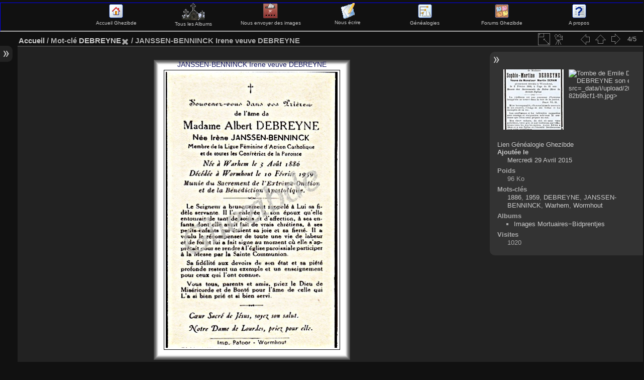

--- FILE ---
content_type: text/html; charset=utf-8
request_url: http://ghezibde.free.fr/galeries/picture.php?/9688/tags/490-debreyne
body_size: 29551
content:
<!DOCTYPE HTML PUBLIC "-//W3C//DTD HTML 4.01//EN" "http://www.w3.org/TR/html4/strict.dtd">
<html lang="fr" dir="ltr">
<head>
<meta http-equiv="Content-Type" content="text/html; charset=utf-8">
<meta name="generator" content="Bluefish 1.0.7">
 
<meta name="keywords" content="1886, 1959, DEBREYNE, JANSSEN-BENNINCK, Warhem, Wormhout">
<meta name="description" content="Irène JANSSEN-BENNINCK veuve de Albert DEBREYNE, décédée à Wormhout, le 10 Février 1959 (72 ans). - JANSSEN-BENNINCK Irene veuve DEBREYNE.jpg">

<title>Ghezibde - Irène JANSSEN-BENNINCK veuve de Albert DEBREYNE, décédée à Wormhout, le 10 Février 1959 (72 ans).</title><link rel="shortcut icon" type="image/x-icon" href="./local/favicon.ico">

<link rel="start" title="Accueil" href="/galeries/" >
<link rel="search" title="Recherche" href="search.php" >
<link rel="first" title="Première" href="picture.php?/599/tags/490-debreyne" ><link rel="prev" title="Précédente" href="picture.php?/601/tags/490-debreyne" ><link rel="next" title="Suivante" href="picture.php?/4857/tags/490-debreyne" ><link rel="last" title="Dernière" href="picture.php?/4857/tags/490-debreyne" ><link rel="up" title="Miniatures" href="index.php?/tags/490-debreyne" >
<link rel="stylesheet" type="text/css" href="themes/default/theme.css?v2.4.4">
<link rel="stylesheet" type="text/css" href="themes/default/print.css?v2.4.4">
<link rel="stylesheet" type="text/css" href="themes/elegant/theme.css?v2.4.4">
<link rel="stylesheet" type="text/css" href="plugins/language_switch_menubar/language_switch_menu.css?v2.4.4">
<link rel="stylesheet" type="text/css" href="plugins/look_like_gbo2/css/llgbo_content_default.css?v2.4.4">
 
	<!--[if lt IE 7]>
		<link rel="stylesheet" type="text/css" href="themes/default/fix-ie5-ie6.css">
	<![endif]-->
	<!--[if IE 7]>
		<link rel="stylesheet" type="text/css" href="themes/default/fix-ie7.css">
	<![endif]-->
	


	<!--[if lt IE 8]>
		<link rel="stylesheet" type="text/css" href="themes/elegant/fix-ie7.css">
	<![endif]-->

<link rel="canonical" href="picture.php?/9688">



<!--[if lt IE 7]>
<script type="text/javascript" src="themes/default/js/pngfix.js"></script>
<![endif]-->



	<!-- llgbo -->
<STYLE type="text/css">
#theHeader{display: none}
header_msgs {position:static}
</STYLE>

</head>

<body id="thePicturePage">
<div id="the_page">


<div id="theHeader"><h1>[Ghezibde] Galerie Mortuaire de Flandre et d'Ardenne</h1>
<p>Bienvenue sur la galerie des documents mortuaires de Ghezibde</p></div>
<!--- début ajout ava --->
<table cellspacing=0 cellpadding=0 border=0 width="100%"><tr><td>
<!-- BEGIN admin -->
<DIV style="float:nofloat;height:55px;width:100%;font-size: 0.8em;background-color:transparent;border:1px solid blue;border-bottom:2px solid">
<DIV id="navindex" style="float:left;width:12%" align="center">&nbsp;</DIV>
<DIV id="navindex" style="float:left;width:12%" align="center"><a href="http://www.ghezibde.net/"><img src="http://ghezibde.free.fr/galerie/images/home.gif" title="Accueil Ghezibde" alt="Accueil Ghezibde" border=0><br />Accueil Ghezibde</a></div>
<DIV id="navindex" style="float:left;width:12%" align="center"><a href="http://ghezibde.free.fr/galeries/index.php?/categories"><img src="http://ghezibde.free.fr/galerie/images/CEME.gif" title="Tous les Albums Ghezibde" alt="Tous les Albums Ghezibde" border=0><br />Tous les Albums</a></div>
<DIV id="navindex" style="float:left;width:12%" align="center"><a href="http://ghezibde.free.fr/galeries/index.php?/add_photos"><img src="http://ghezibde.free.fr/galerie/images/register.gif" title="Envoyer des images" alt="Enrichir les Galeries Ghezibde" border=0><br />Nous envoyer des images</a></div>
<DIV id="navindex" style="float:left;width:12%" align="center"><a href="http://ghezibde.free.fr/galeries/index.php?/contact"><img src="http://ghezibde.free.fr/galerie/images/forums.gif" title="Nous écrire" alt="Nous écrire" border=0><br />Nous écrire</a></div>
<DIV id="navindex" style="float:left;width:12%" align="center"><a href="http://www.ghezibde.net/genealogie"><img src="http://ghezibde.free.fr/galerie/images/ancestry.gif" title="Généalogies" alt="Généalogies" border=0><br />Généalogies</a></div>
<DIV id="navindex" style="float:left;width:12%" align="center"><a href="http://www.ghezibde.info/forums/"><img src="http://ghezibde.free.fr/galerie/images/menu_punbb.gif" title="Forums Ghezibde" alt="Forums Ghezibde" border=0><br />Forums Ghezibde</a></div>
<DIV id="navindex" style="float:left;width:12%" align="center"><a href="http://ghezibde.free.fr/galeries/about.php"><img src="http://ghezibde.free.fr/galerie/images/apropos.gif" title="A propos" alt="Forums Ghezibde" border=0><br />A propos</a></div>
</DIV></td></tr></table>

<!--- fin ajout ava --->


<div id="menubar">
	<dl id="mbCategories">
<dt>
	<a href="/galeries/?filter=start-recent-7" class="pwg-state-default pwg-button menubarFilter" title="n'afficher que les images publiées récemment" rel="nofollow"><span class="pwg-icon pwg-icon-filter"> </span></a>
	<a href="index.php?/categories">Albums</a>
</dt>
<dd>
  <ul>
    <li >
      <a href="index.php?/category/2"  title="4560 images dans cet album">Faire-Part Mortuaires-Rouwbrieven</a>
      <span class="menuInfoCat" title="4560 images dans cet album">[4560]</span>
      </li>
    
    <li >
      <a href="index.php?/category/1"  title="3954 images dans cet album">Images Mortuaires-Bidprentjes</a>
      <span class="menuInfoCat" title="3954 images dans cet album">[3954]</span>
      </li>
    
    <li >
      <a href="index.php?/category/90"  title="1 image dans cet album / 231 images dans 18 sous-albums">Cimetières-Kerkhoven</a>
      <span class="menuInfoCat" title="1 image dans cet album / 231 images dans 18 sous-albums">[232]</span>
      </li>
    
    <li >
      <a href="index.php?/category/36"  title="61 images dans 5 sous-albums">Photos de groupes / Groepsfoto's</a>
      <span class="menuInfoCatByChild" title="61 images dans 5 sous-albums">[61]</span>
      </li>
    
    <li >
      <a href="index.php?/category/3"  title="61 images dans cet album">Camp de Sagan</a>
      <span class="menuInfoCat" title="61 images dans cet album">[61]</span>
      </li>
    
    <li >
      <a href="index.php?/category/84"  title="618 images dans 68 sous-albums">Cartes Postales / Postkaarten</a>
      <span class="menuInfoCatByChild" title="618 images dans 68 sous-albums">[618]</span>
      </li>
    
    <li >
      <a href="index.php?/category/66"  title="22 images dans cet album / 71 images dans 7 sous-albums">Vieux papiers / Oude papieren</a>
      <span class="menuInfoCat" title="22 images dans cet album / 71 images dans 7 sous-albums">[93]</span>
      </li>
    
    <li >
      <a href="index.php?/category/20"  title="2370 images dans cet album">Dépôt / Storting</a>
      <span class="menuInfoCat" title="2370 images dans cet album">[2370]</span>
  </li></ul>

	<p class="totalImages">11944 images</p>
</dd>	</dl>
	<dl id="mbTags">
<dt>Mots-clés liés</dt>
<dd>
	<div id="menuTagCloud">
		<span><a class="tagLevel3" href="index.php?/tags/490-debreyne/491-1870" title="1 image est également liée aux tags courants" rel="nofollow">+1870</a></span>
		<span><a class="tagLevel3" href="index.php?/tags/490-debreyne/254-1871" title="1 image est également liée aux tags courants" rel="nofollow">+1871</a></span>
		<span><a class="tagLevel3" href="index.php?/tags/490-debreyne/500-1874" title="1 image est également liée aux tags courants" rel="nofollow">+1874</a></span>
		<span><a class="tagLevel3" href="index.php?/tags/490-debreyne/467-1886" title="1 image est également liée aux tags courants" rel="nofollow">+1886</a></span>
		<span><a class="tagLevel3" href="index.php?/tags/490-debreyne/293-1906" title="1 image est également liée aux tags courants" rel="nofollow">+1906</a></span>
		<span><a class="tagLevel3" href="index.php?/tags/490-debreyne/445-1918" title="1 image est également liée aux tags courants" rel="nofollow">+1918</a></span>
		<span><a class="tagLevel3" href="index.php?/tags/490-debreyne/124-1938" title="1 image est également liée aux tags courants" rel="nofollow">+1938</a></span>
		<span><a class="tagLevel3" href="index.php?/tags/490-debreyne/159-1944" title="1 image est également liée aux tags courants" rel="nofollow">+1944</a></span>
		<span><a class="tagLevel3" href="index.php?/tags/490-debreyne/287-1946" title="1 image est également liée aux tags courants" rel="nofollow">+1946</a></span>
		<span><a class="tagLevel3" href="index.php?/tags/490-debreyne/603-1959" title="1 image est également liée aux tags courants" rel="nofollow">+1959</a></span>
		<span><a class="tagLevel3" href="index.php?/tags/490-debreyne/21-denys" title="1 image est également liée aux tags courants" rel="nofollow">+DENYS</a></span>
		<span><a class="tagLevel3" href="index.php?/tags/490-debreyne/638-deprieck" title="1 image est également liée aux tags courants" rel="nofollow">+DEPRIECK</a></span>
		<span><a class="tagLevel3" href="index.php?/tags/490-debreyne/492-deram" title="1 image est également liée aux tags courants" rel="nofollow">+DERAM</a></span>
		<span><a class="tagLevel3" href="index.php?/tags/490-debreyne/3543-janssen_benninck" title="1 image est également liée aux tags courants" rel="nofollow">+JANSSEN-BENNINCK</a></span>
		<span><a class="tagLevel3" href="index.php?/tags/490-debreyne/634-volckerinckhove" title="1 image est également liée aux tags courants" rel="nofollow">+Volckerinckhove</a></span>
		<span><a class="tagLevel3" href="index.php?/tags/490-debreyne/223-warhem" title="1 image est également liée aux tags courants" rel="nofollow">+Warhem</a></span>
		<span><a class="tagLevel5" href="index.php?/tags/490-debreyne/38-winnezeele" title="2 images sont également liées aux tags courants" rel="nofollow">+Winnezeele</a></span>
		<span><a class="tagLevel5" href="index.php?/tags/490-debreyne/114-wormhout" title="3 images sont également liées aux tags courants" rel="nofollow">+Wormhout</a></span>
	</div>
</dd>	</dl>
	<dl id="mbSpecials">
<dt>Spéciales</dt>
<dd>
	<ul><li><a href="index.php?/most_visited" title="afficher les images les plus vues">Plus vues</a></li><li><a href="random.php" title="afficher un ensemble d'images prises au hasard" rel="nofollow">Images au hasard</a></li><li><a href="index.php?/recent_pics" title="afficher les images les plus récentes">Images récentes</a></li><li><a href="index.php?/recent_cats" title="afficher les albums récemment mis à jour ou créés">Albums récents</a></li><li><a href="index.php?/created-monthly-calendar" title="affichage année par année, mois par mois, jour par jour" rel="nofollow">Calendrier</a></li></ul>
</dd>	</dl>
	<dl id="mbMenu">
<dt>Menu</dt>
<dd>
	<form action="qsearch.php" method="get" id="quicksearch" onsubmit="return this.q.value!='' && this.q.value!=qsearch_prompt;">
		<p style="margin:0;padding:0">
			<input type="text" name="q" id="qsearchInput" onfocus="if (value==qsearch_prompt) value='';" onblur="if (value=='') value=qsearch_prompt;" style="width:90%">
		</p>
	</form>
	<script type="text/javascript">var qsearch_prompt="Recherche rapide"; document.getElementById('qsearchInput').value=qsearch_prompt;</script>
	<ul><li><a href="tags.php" title="Voir les mots-clés disponibles">Mots-clés</a></li><li><a href="search.php" title="recherche" rel="search">Recherche</a></li><li><a href="comments.php" title="Voir les derniers commentaires utilisateurs">Commentaires</a></li><li><a href="about.php" title="À propos de Piwigo">À propos</a></li><li><a href="notification.php" title="flux RSS" rel="nofollow">Notification</a></li><li><a href="index.php?/contact" title="Formulaire de contact">Formulaire de contact</a></li><li><a href="http://ghezibde.free.fr/galeries/index.php?/guestbook" title="Livre d'or">Livre d'or</a></li></ul>
</dd>	</dl>
	<dl id="mbIdentification">
<dt>Identification</dt>
<dd>
<ul><li><a href="register.php" title="Créer un nouveau compte" rel="nofollow">S'enregistrer</a></li><li><a href="identification.php" rel="nofollow">Connexion</a></li></ul>
<form method="post" action="identification.php" id="quickconnect"><fieldset><legend>Connexion rapide</legend><div><label for="username">Nom d'utilisateur</label><br><input type="text" name="username" id="username" value="" style="width:99%"></div><div><label for="password">Mot de passe</label><br><input type="password" name="password" id="password" style="width:99%"></div><div><label for="remember_me"><input type="checkbox" name="remember_me" id="remember_me" value="1"> Connexion auto</label></div><div><input type="hidden" name="redirect" value="%2Fgaleries%2Fpicture.php%3F%2F9688%2Ftags%2F490-debreyne"><input type="submit" name="login" value="Valider"><span class="categoryActions"><a href="register.php" title="Créer un nouveau compte" class="pwg-state-default pwg-button"><span class="pwg-icon pwg-icon-register"> </span></a><a href="password.php" title="Mot de passe oublié ?" class="pwg-state-default pwg-button"><span class="pwg-icon pwg-icon-lost-password"> </span></a></span></div></fieldset></form>
</dd>	</dl>
	<dl id="mbLSM">
<dt>Langue
        <a rel="nofollow" href="" class="activeFlag">
          <img class="flags" src="language/fr_FR/fr_FR.jpg" alt="Français [FR]" title="Français [FR]"/>
        </a></dt><dd>
<div class="lsm">
	<ul class="lsmul">
		<li class="lsmli">
            <a rel="nofollow" href="index.php?/tags/490-debreyne&amp;lang=af_ZA" class="aflags">
              <img class="flags" src="language/af_ZA/af_ZA.jpg" alt="Afrikaans [ZA]" title="Afrikaans [ZA]"/> 
            </a>
            <a rel="nofollow" href="index.php?/tags/490-debreyne&amp;lang=da_DK" class="aflags">
              <img class="flags" src="language/da_DK/da_DK.jpg" alt="Dansk [DK]" title="Dansk [DK]"/> 
            </a>
            <a rel="nofollow" href="index.php?/tags/490-debreyne&amp;lang=de_DE" class="aflags">
              <img class="flags" src="language/de_DE/de_DE.jpg" alt="Deutsch [DE]" title="Deutsch [DE]"/> 
            </a>
            <a rel="nofollow" href="index.php?/tags/490-debreyne&amp;lang=en_UK" class="aflags">
              <img class="flags" src="language/en_UK/en_UK.jpg" alt="English [UK]" title="English [UK]"/> 
            </a>
            <a rel="nofollow" href="index.php?/tags/490-debreyne&amp;lang=es_ES" class="aflags">
              <img class="flags" src="language/es_ES/es_ES.jpg" alt="Español [ES]" title="Español [ES]"/> 
            </a>
            <a rel="nofollow" href="index.php?/tags/490-debreyne&amp;lang=eo_EO" class="aflags">
              <img class="flags" src="language/eo_EO/eo_EO.jpg" alt="Esperanto [EO]" title="Esperanto [EO]"/> 
            </a>
            <a rel="nofollow" href="index.php?/tags/490-debreyne&amp;lang=fr_FR" class="aflags">
              <img class="flags" src="language/fr_FR/fr_FR.jpg" alt="Français [FR]" title="Français [FR]"/> 
            </a>
            <a rel="nofollow" href="index.php?/tags/490-debreyne&amp;lang=it_IT" class="aflags">
              <img class="flags" src="language/it_IT/it_IT.jpg" alt="Italiano [IT]" title="Italiano [IT]"/> 
            </a>
            <a rel="nofollow" href="index.php?/tags/490-debreyne&amp;lang=nl_NL" class="aflags">
              <img class="flags" src="language/nl_NL/nl_NL.jpg" alt="Nederlands [NL]" title="Nederlands [NL]"/> 
            </a>
            <a rel="nofollow" href="index.php?/tags/490-debreyne&amp;lang=pt_PT" class="aflags">
              <img class="flags" src="language/pt_PT/pt_PT.jpg" alt="Português [PT]" title="Português [PT]"/> 
            </a>
		</li>
	</ul>
</div>

</dd>	</dl>
</div><div id="menuSwitcher"></div>
<div id="content" class="contentWithMenu">

<div id="imageHeaderBar">
	<div class="browsePath">
		<a href="/galeries/">Accueil</a> / Mot-clé <a href="index.php?/tags/490-debreyne" title="Voir les images liées uniquement à ce tag">DEBREYNE</a><a href="tags.php" style="border:none;" title="retirer ce mot-clé de la liste"><img src="themes/default/icon/remove_s.png" alt="x" style="vertical-align:bottom;"></a><span class="browsePathSeparator"> / </span><h2>JANSSEN-BENNINCK Irene veuve DEBREYNE</h2>
	</div>
</div>

<div id="imageToolBar">
<div class="imageNumber">4/5</div>
<div class="navigationButtons">
<a href="picture.php?/601/tags/490-debreyne" title="Précédente : Debreyne Martine Sophie veuve Deram||<img src=_data/i/upload/2012/09/11/20120911221113-21beee70-th.jpg>" class="pwg-state-default pwg-button"><span class="pwg-icon pwg-icon-arrow-w">&nbsp;</span><span class="pwg-button-text">Précédente</span></a>
<a href="index.php?/tags/490-debreyne" title="Miniatures" class="pwg-state-default pwg-button"><span class="pwg-icon pwg-icon-arrow-n">&nbsp;</span><span class="pwg-button-text">Miniatures</span></a>
<a href="picture.php?/4857/tags/490-debreyne" title="Suivante : Tombe de Emile DEPRIECK et de Gabrielle DEBREYNE son epouse||<img src=_data/i/upload/2012/10/08/20121008085310-82b98cf1-th.jpg>" class="pwg-state-default pwg-button pwg-button-icon-right"><span class="pwg-icon pwg-icon-arrow-e">&nbsp;</span><span class="pwg-button-text">Suivante</span></a>
</div>
<div class="actionButtons">
<a id="derivativeSwitchLink" title="Tailles de photo" class="pwg-state-default pwg-button" rel="nofollow"><span class="pwg-icon pwg-icon-sizes">&nbsp;</span><span class="pwg-button-text">Tailles de photo</span></a><div id="derivativeSwitchBox" class="switchBox"><div class="switchBoxTitle">Tailles de photo</div><span class="switchCheck" id="derivativeChecked2small" style="visibility:hidden">&#x2714; </span><a href="javascript:changeImgSrc('i.php?/upload/2015/04/29/20150429162200-269602a3-2s.jpg','2small','2small')">XXS - minuscule<span class="derivativeSizeDetails"> (149 x 240)</span></a><br><span class="switchCheck" id="derivativeCheckedxsmall" style="visibility:hidden">&#x2714; </span><a href="javascript:changeImgSrc('i.php?/upload/2015/04/29/20150429162200-269602a3-xs.jpg','xsmall','xsmall')">XS - très petit<span class="derivativeSizeDetails"> (202 x 324)</span></a><br><span class="switchCheck" id="derivativeCheckedsmall" style="visibility:hidden">&#x2714; </span><a href="javascript:changeImgSrc('i.php?/upload/2015/04/29/20150429162200-269602a3-sm.jpg','small','small')">S - petit<span class="derivativeSizeDetails"> (269 x 432)</span></a><br><span class="switchCheck" id="derivativeCheckedmedium">&#x2714; </span><a href="javascript:changeImgSrc('_data/i/upload/2015/04/29/20150429162200-269602a3-me.jpg','medium','medium')">M - moyen<span class="derivativeSizeDetails"> (343 x 549)</span></a><br><a href="javascript:phpWGOpenWindow('./upload/2015/04/29/20150429162200-269602a3.jpg','xxx','scrollbars=yes,toolbar=no,status=no,resizable=yes')" rel="nofollow">Original</a></div>
<a href="picture.php?/9688/tags/490-debreyne&amp;slideshow=" title="diaporama" class="pwg-state-default pwg-button" rel="nofollow"><span class="pwg-icon pwg-icon-slideshow"> </span><span class="pwg-button-text">diaporama</span></a>





</div>
</div>
<div id="theImageAndInfos">
<div id="theImage">
<span  id="llgboh2" style ="background:transparent;z-index:3;color:#16195f">JANSSEN-BENNINCK Irene veuve DEBREYNE</span>
<div   id="llgbo0" class="llgbo" style="border:0 ;width:391px; height:597px;">
<div   id="llgboframe31" class="llgbo" style="border:1px solid #474747">
<div   id="llgboframe29" class="llgbo" style="border:1px solid #575757">
<div   id="llgboframe27" class="llgbo" style="border:1px solid #646464">
<div   id="llgboframe25" class="llgbo" style="border:1px solid #777777">
<div   id="llgboframe23" class="llgbo" style="border:1px solid #858585">
<div   id="llgboframe21" class="llgbo" style="border:1px solid #9f9f9f">
<div   id="llgboframe19" class="llgbo" style="border:1px solid #bababa">
<div   id="llgboframe17" class="llgbo" style="border:1px solid #d3d3d3">
<div   id="llgboframe15" class="llgbo" style="border:1px solid #eaeaea">
<div   id="llgboframe13" class="llgbo" style="border:1px solid #fafafa">
<div   id="llgboframe11" class="llgbo" style="border:1px solid #fcfcfc">
<div   id="llgboframe9" class="llgbo" style="border:1px solid #fdfdfd">
<div   id="llgboframe7" class="llgbo" style="border:1px solid #ffffff">
<div   id="llgboframe5" class="llgbo" style="border:7px solid #ffffff">
<div   id="llgboframe3" class="llgbo" style="border:1px solid #040404">
<div   id="llgboframe1" class="llgbo" style="border:3px solid #ffffff">

<img src="_data/i/upload/2015/04/29/20150429162200-269602a3-me.jpg" width="343" height="549" alt="JANSSEN-BENNINCK Irene veuve DEBREYNE.jpg" id="theMainImage" usemap="#mapmedium" title="Irène JANSSEN-BENNINCK veuve de Albert DEBREYNE, décédée à Wormhout, le 10 Février 1959 (72 ans).">


</div></div></div></div></div></div></div></div></div></div></div></div></div></div></div></div>
</div> <!-- end GBO frame -->
<map name="map2small"><area shape=rect coords="0,0,37,240" href="picture.php?/601/tags/490-debreyne" title="Précédente : Debreyne Martine Sophie veuve Deram||<img src=_data/i/upload/2012/09/11/20120911221113-21beee70-th.jpg>" alt="Debreyne Martine Sophie veuve Deram||<img src=_data/i/upload/2012/09/11/20120911221113-21beee70-th.jpg>"><area shape=rect coords="37,0,111,60" href="index.php?/tags/490-debreyne" title="Miniatures" alt="Miniatures"><area shape=rect coords="112,0,149,240" href="picture.php?/4857/tags/490-debreyne" title="Suivante : Tombe de Emile DEPRIECK et de Gabrielle DEBREYNE son epouse||<img src=_data/i/upload/2012/10/08/20121008085310-82b98cf1-th.jpg>" alt="Tombe de Emile DEPRIECK et de Gabrielle DEBREYNE son epouse||<img src=_data/i/upload/2012/10/08/20121008085310-82b98cf1-th.jpg>"></map><map name="mapxsmall"><area shape=rect coords="0,0,50,324" href="picture.php?/601/tags/490-debreyne" title="Précédente : Debreyne Martine Sophie veuve Deram||<img src=_data/i/upload/2012/09/11/20120911221113-21beee70-th.jpg>" alt="Debreyne Martine Sophie veuve Deram||<img src=_data/i/upload/2012/09/11/20120911221113-21beee70-th.jpg>"><area shape=rect coords="50,0,150,81" href="index.php?/tags/490-debreyne" title="Miniatures" alt="Miniatures"><area shape=rect coords="151,0,202,324" href="picture.php?/4857/tags/490-debreyne" title="Suivante : Tombe de Emile DEPRIECK et de Gabrielle DEBREYNE son epouse||<img src=_data/i/upload/2012/10/08/20121008085310-82b98cf1-th.jpg>" alt="Tombe de Emile DEPRIECK et de Gabrielle DEBREYNE son epouse||<img src=_data/i/upload/2012/10/08/20121008085310-82b98cf1-th.jpg>"></map><map name="mapsmall"><area shape=rect coords="0,0,67,432" href="picture.php?/601/tags/490-debreyne" title="Précédente : Debreyne Martine Sophie veuve Deram||<img src=_data/i/upload/2012/09/11/20120911221113-21beee70-th.jpg>" alt="Debreyne Martine Sophie veuve Deram||<img src=_data/i/upload/2012/09/11/20120911221113-21beee70-th.jpg>"><area shape=rect coords="67,0,200,108" href="index.php?/tags/490-debreyne" title="Miniatures" alt="Miniatures"><area shape=rect coords="202,0,269,432" href="picture.php?/4857/tags/490-debreyne" title="Suivante : Tombe de Emile DEPRIECK et de Gabrielle DEBREYNE son epouse||<img src=_data/i/upload/2012/10/08/20121008085310-82b98cf1-th.jpg>" alt="Tombe de Emile DEPRIECK et de Gabrielle DEBREYNE son epouse||<img src=_data/i/upload/2012/10/08/20121008085310-82b98cf1-th.jpg>"></map><map name="mapmedium"><area shape=rect coords="0,0,85,549" href="picture.php?/601/tags/490-debreyne" title="Précédente : Debreyne Martine Sophie veuve Deram||<img src=_data/i/upload/2012/09/11/20120911221113-21beee70-th.jpg>" alt="Debreyne Martine Sophie veuve Deram||<img src=_data/i/upload/2012/09/11/20120911221113-21beee70-th.jpg>"><area shape=rect coords="85,0,255,137" href="index.php?/tags/490-debreyne" title="Miniatures" alt="Miniatures"><area shape=rect coords="257,0,343,549" href="picture.php?/4857/tags/490-debreyne" title="Suivante : Tombe de Emile DEPRIECK et de Gabrielle DEBREYNE son epouse||<img src=_data/i/upload/2012/10/08/20121008085310-82b98cf1-th.jpg>" alt="Tombe de Emile DEPRIECK et de Gabrielle DEBREYNE son epouse||<img src=_data/i/upload/2012/10/08/20121008085310-82b98cf1-th.jpg>"></map><!-- LLGBO2 picture_content -->

					  




<p class="imageComment">Irène JANSSEN-BENNINCK veuve de Albert DEBREYNE, décédée à Wormhout, le 10 Février 1959 (72 ans).</p>

</div><div id="infoSwitcher"></div><div id="imageInfos">
	<div class="navThumbs">
			<a class="navThumb" id="linkPrev" href="picture.php?/601/tags/490-debreyne" title="Précédente : Debreyne Martine Sophie veuve Deram||<img src=_data/i/upload/2012/09/11/20120911221113-21beee70-th.jpg>" rel="prev">
				<span class="thumbHover prevThumbHover">&nbsp;</span>
				<img src="_data/i/upload/2012/09/11/20120911221113-21beee70-sq.jpg" alt="Debreyne Martine Sophie veuve Deram||<img src=_data/i/upload/2012/09/11/20120911221113-21beee70-th.jpg>">
			</a>
			<a class="navThumb" id="linkNext" href="picture.php?/4857/tags/490-debreyne" title="Suivante : Tombe de Emile DEPRIECK et de Gabrielle DEBREYNE son epouse||<img src=_data/i/upload/2012/10/08/20121008085310-82b98cf1-th.jpg>" rel="next">
				<span class="thumbHover nextThumbHover">&nbsp;</span>
				<img src="i.php?/upload/2012/10/08/20121008085310-82b98cf1-sq.jpg" alt="Tombe de Emile DEPRIECK et de Gabrielle DEBREYNE son epouse||<img src=_data/i/upload/2012/10/08/20121008085310-82b98cf1-th.jpg>">
			</a>
	</div>

<dl id="standard" class="imageInfoTable">
<div id="info1"><dt class="label"><a href=http://www.ghezibde.net/genealogie/family.php?famid=F89938&ged=vanderlynden.ged>Lien Généalogie Ghezibde</a></dt><dd class="value"><a href=http://www.ghezibde.net/genealogie/family.php?famid=F89938&ged=vanderlynden.ged></dd></div><div id="datepost" class="imageInfo"><dt>Ajoutée le</dt><dd><a href="index.php?/posted-monthly-list-2015-04-29" rel="nofollow">Mercredi 29 Avril 2015</a></dd></div><div id="Filesize" class="imageInfo"><dt>Poids</dt><dd>96 Ko</dd></div><div id="Tags" class="imageInfo"><dt>Mots-clés</dt><dd><a href="index.php?/tags/467-1886">1886</a>, <a href="index.php?/tags/603-1959">1959</a>, <a href="index.php?/tags/490-debreyne">DEBREYNE</a>, <a href="index.php?/tags/3543-janssen_benninck">JANSSEN-BENNINCK</a>, <a href="index.php?/tags/223-warhem">Warhem</a>, <a href="index.php?/tags/114-wormhout">Wormhout</a></dd></div><div id="Categories" class="imageInfo"><dt>Albums</dt><dd><ul><li><a href="index.php?/category/1">Images&nbsp;Mortuaires&minus;Bidprentjes</a></li></ul></dd></div><div id="Visits" class="imageInfo"><dt>Visites</dt><dd>1020</dd></div>
</dl>

</div>
</div>

<div id="comments" class="noCommentContent"><div id="commentsSwitcher"></div>
	<h3>0 commentaire</h3>

	<div id="pictureComments">
		<div style="clear:both"></div>
	</div>

</div>

</div><div id="copyright">
	Propulsé par	<a href="http://fr.piwigo.org" class="Piwigo">Piwigo</a>
	
- <a href="index.php?/contact">Contacter le webmestre</a><script type="text/javascript" src="themes/default/js/jquery.min.js?v2.4.4"></script>
<script type="text/javascript" src="themes/elegant/scripts_pp.js?v2.4.4"></script>
<script type="text/javascript" src="plugins/look_like_gbo2/js/jquery_llgboframeresize.js?v2.4.4"></script>
<script type="text/javascript" src="plugins/look_like_gbo2/js/jquery_llgbotip.js?v2.4.4"></script>
<script type="text/javascript">//<![CDATA[

document.onkeydown = function(e){e=e||window.event;if (e.altKey) return true;var target=e.target||e.srcElement;if (target && target.type) return true;var keyCode=e.keyCode||e.which, docElem=document.documentElement, url;switch(keyCode){case 63235: case 39: if (e.ctrlKey || docElem.scrollLeft==docElem.scrollWidth-docElem.clientWidth)url="picture.php?/4857/tags/490-debreyne"; break;case 63234: case 37: if (e.ctrlKey || docElem.scrollLeft==0)url="picture.php?/601/tags/490-debreyne"; break;case 36: if (e.ctrlKey)url="picture.php?/599/tags/490-debreyne"; break;case 35: if (e.ctrlKey)url="picture.php?/4857/tags/490-debreyne"; break;case 38: if (e.ctrlKey)url="index.php?/tags/490-debreyne"; break;}if (url) {window.location=url.replace("&amp;","&"); return false;}return true;}
function changeImgSrc(url,typeSave,typeMap)
{
	var theImg = document.getElementById("theMainImage");
	if (theImg)
	{
		theImg.removeAttribute("width");theImg.removeAttribute("height");
		theImg.src = url;
		theImg.useMap = "#map"+typeMap;
	}
	jQuery('#derivativeSwitchBox .switchCheck').css('visibility','hidden');
	jQuery('#derivativeChecked'+typeSave).css('visibility','visible');
	document.cookie = 'picture_deriv='+typeSave+';path=/galeries/';
}
jQuery("#derivativeSwitchLink").click(function() {
	var elt = jQuery("#derivativeSwitchBox");
	elt.css("left", Math.min( jQuery(this).offset().left, jQuery(window).width() - elt.outerWidth(true) - 5))
		.css("top", jQuery(this).offset().top + jQuery(this).outerHeight(true))
		.toggle();
});
jQuery("#derivativeSwitchBox").on("mouseleave click", function() {
	jQuery(this).hide();
});
//]]></script>

 <! --- LLGBO tooltip css-->
<style type="text/css"> 
#toolTip {position:absolute;z-index:1000;font-size:92%;width:150px;background:#000;color:#dadada;
border:2px inset #fff;
padding:4px ;
min-height:1em;
 ;border-radius:0  8%;  } 
#toolTip #dflt {color:#dadada;text-align:left;margin:0;padding:0;}
#toolTip #title {color:#c92;margin:0;padding:0;text-align:center;}
#toolTip #pict {text-align:center;margin:2px}  
</style> 
<!--[if IE]> 
<style type="text/css"> 
#toolTip  {border-style:ridge;border-width:2px} 
</style>
<![endif]-->  
</div> </div></body>
</html>

--- FILE ---
content_type: application/x-javascript
request_url: http://ghezibde.free.fr/galeries/plugins/look_like_gbo2/js/jquery_llgboframeresize.js?v2.4.4
body_size: 1261
content:
// LLGBO frame resize 
jQuery(document).ready(function(jQuery){ 
	 jQuery("#theMainImage").load(function(){LlgboFr_Resize();});	
	jQuery(window).resize(function(){ LlgboFr_Resize(); }); 
});
var LlgboFr_Resize = function () {
	var elGbo = document.getElementById("llgbo0");
	 if  (elGbo) { 
	    var MainImg = document.getElementById("theMainImage"); 
		var nFrH = parseInt(MainImg.height); 
		var nFrW = parseInt(MainImg.width);
		var ReadImgSize = document.getElementById("LLGBO_READIMGREELSIZE");
		 if (ReadImgSize) {
		 // Must read via URL the physical size of the img
			 var x = document.createElement('img');	
			 x.id = 'NewImgx';
			 document.getElementsByTagName('body')[0].appendChild(x);
			 x.style.top = '0';
			 x.style.visibility = 'hidden';
			 x.src =  MainImg.src;
			 nFrH = parseInt(x.height); 
			 nFrW = parseInt(x.width);
			document.getElementsByTagName('body')[0].removeChild(x);
		}
	
		var FrLstBdr = 0, i = 0;
			for ( i=1; i<32; i=i+2 )
				{var Fr = document.getElementById("llgboframe"+(i));
				 var frbdr = 0;
				 if (Fr) {
					frbdr = parseInt(Fr.style.borderWidth);}
					FrLstBdr = (frbdr * 2)+FrLstBdr;  
				}
				elGbo.style.width = (nFrW + FrLstBdr) + "px";
				elGbo.style.height =(nFrH + FrLstBdr) + "px";
		}		
}
